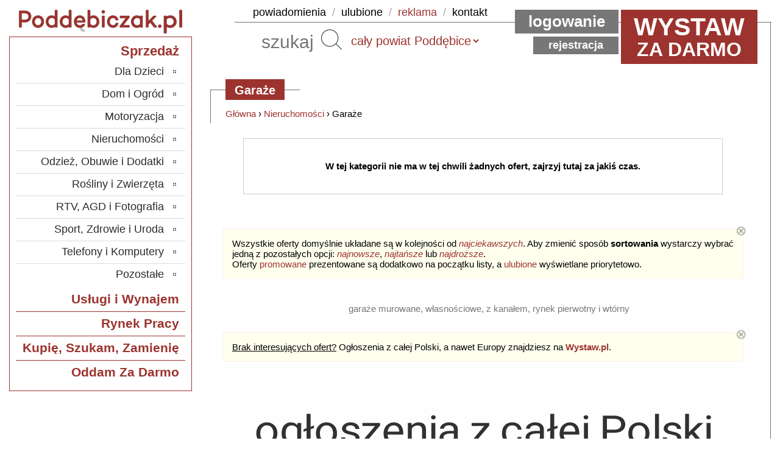

--- FILE ---
content_type: application/javascript; charset=utf-8
request_url: https://fundingchoicesmessages.google.com/f/AGSKWxVXzFne4drV6Y5rsik9seZil6SaQs7MvihkxZKbxgO9HS3-UwX10HyQFCDrgGXZ-ePJFDNKorQf64R1XGQ10yfEHP3e3ffpSutT2B_dnQfy4z588jfoQwxpQFTF3Oqtc919PkH2KTUJvAp3EwpjivPWHwBCxEnR3AETHsb1sJPhf2lLescTEOhi1A==/_/adv-socialbar-/ad728rod.-nav-ad.-advertising2-/ban728.html
body_size: -1289
content:
window['4db0bcd9-8a4a-45b1-9432-826b197295d5'] = true;

--- FILE ---
content_type: application/javascript; charset=utf-8
request_url: https://fundingchoicesmessages.google.com/f/AGSKWxVKI41HsF5HVc9SMTkwywGUVEVDvilegJCDwnpZCS6zLaPkQahkH5AkmiDhy-nDFRFtGHc25CVnKGdn1-Dvtl0Mqh16rU1G6KVDi7LV5BFY_VQN1dk81X9kRimBZqZ_ohOWCjU=?fccs=W251bGwsbnVsbCxudWxsLG51bGwsbnVsbCxudWxsLFsxNzY5MjI2NDQ2LDU4ODAwMDAwMF0sbnVsbCxudWxsLG51bGwsW251bGwsWzddXSwiaHR0cHM6Ly93d3cucG9kZGViaWN6YWsucGwva2F0ZWdvcmlhLmh0bWwiLG51bGwsW1s4LCJrNjFQQmptazZPMCJdLFs5LCJlbi1VUyJdLFsxOSwiMiJdLFsxNywiWzBdIl0sWzI0LCIiXSxbMjksImZhbHNlIl1dXQ
body_size: -221
content:
if (typeof __googlefc.fcKernelManager.run === 'function') {"use strict";this.default_ContributorServingResponseClientJs=this.default_ContributorServingResponseClientJs||{};(function(_){var window=this;
try{
var QH=function(a){this.A=_.t(a)};_.u(QH,_.J);var RH=_.ed(QH);var SH=function(a,b,c){this.B=a;this.params=b;this.j=c;this.l=_.F(this.params,4);this.o=new _.dh(this.B.document,_.O(this.params,3),new _.Qg(_.Qk(this.j)))};SH.prototype.run=function(){if(_.P(this.params,10)){var a=this.o;var b=_.eh(a);b=_.Od(b,4);_.ih(a,b)}a=_.Rk(this.j)?_.be(_.Rk(this.j)):new _.de;_.ee(a,9);_.F(a,4)!==1&&_.G(a,4,this.l===2||this.l===3?1:2);_.Fg(this.params,5)&&(b=_.O(this.params,5),_.hg(a,6,b));return a};var TH=function(){};TH.prototype.run=function(a,b){var c,d;return _.v(function(e){c=RH(b);d=(new SH(a,c,_.A(c,_.Pk,2))).run();return e.return({ia:_.L(d)})})};_.Tk(8,new TH);
}catch(e){_._DumpException(e)}
}).call(this,this.default_ContributorServingResponseClientJs);
// Google Inc.

//# sourceURL=/_/mss/boq-content-ads-contributor/_/js/k=boq-content-ads-contributor.ContributorServingResponseClientJs.en_US.k61PBjmk6O0.es5.O/d=1/exm=kernel_loader,loader_js_executable/ed=1/rs=AJlcJMztj-kAdg6DB63MlSG3pP52LjSptg/m=web_iab_tcf_v2_signal_executable
__googlefc.fcKernelManager.run('\x5b\x5b\x5b8,\x22\x5bnull,\x5b\x5bnull,null,null,\\\x22https:\/\/fundingchoicesmessages.google.com\/f\/AGSKWxWLT7WBa-nL60-I_fzkvbNrvZh_r8PZnW05t-9CmgeR8HyCLz23dFTRs4NiE7jGsUeTdMWC0WxOIEOP7pqWnjMwbgJmBX4vHCPjNHh1M7yIS29kSUtCQmowjv8PYyS2-r8HNFs\\\\u003d\\\x22\x5d,null,null,\x5bnull,null,null,\\\x22https:\/\/fundingchoicesmessages.google.com\/el\/AGSKWxUFIvcDgIMxNsZm6hW63TfbpZCcRxlTAGcBly2mldE1MTGrhyR8kSCAjCKLAT23Vxzs5PRZWyIJNIS-SP0naZJFNdm5GoxhhbKBBfZP0c9lS0Nedx5iFuSp6n6FsqmXZgFKmAM\\\\u003d\\\x22\x5d,null,\x5bnull,\x5b7\x5d\x5d\x5d,\\\x22poddebiczak.pl\\\x22,1,\\\x22en\\\x22,null,null,null,null,1\x5d\x22\x5d\x5d,\x5bnull,null,null,\x22https:\/\/fundingchoicesmessages.google.com\/f\/AGSKWxXl9fnGv6n_dMl-0h6gTctMYECv634Kks0C_gdNZbXbavJFJN89QlI3BJGujoqelp19oILL8ICFyOmPRFXhljsxReLjg7vzHh1Epue2q77nIRWmkLxFsxfH4p1joQj6bOUaER0\\u003d\x22\x5d\x5d');}

--- FILE ---
content_type: text/javascript
request_url: https://www.poddebiczak.pl/sites/_common/js/qtip2.js?hash=1696507200
body_size: 1308
content:
// v2.0 / airmedia.pl / CC license

qtip_fc	= '#262626';

function qtip() {
/** @expose */
	var fc=typeof qtip_fc!=='undefined'?qtip_fc:'black',
/** @expose */
	bc=typeof qtip_bg!=='undefined'?qtip_bg:'white',
/** @expose */
	im=typeof qtip_im!=='undefined'?qtip_im:false,
/** @expose */
	cx=typeof qtip_cx!=='undefined'?qtip_cx:12,
/** @expose */
	cy=typeof qtip_cy!=='undefined'?qtip_cy:10,
/** @expose */
	px=typeof qtip_px!=='undefined'?qtip_px:10,
/** @expose */
	py=typeof qtip_py!=='undefined'?qtip_py:14,
	z=190,enabled=false,ptrobj=false,tipobj=false,
	dt=document,
	bd=(dt.compatMode.toLowerCase().indexOf('back')==-1?dt.documentElement:dt.body);

	function init() {
		if(dt.getElementById('qtip') || dt.getElementById('qtipptr')) return!1;
		tipobj = dt.createElement('div');
		tipobj.setAttribute('id', 'qtip');
		with(tipobj.style) {
			position = 'absolute';
			top = 0;
			left = '-999px';
			minWidth = '50px';
			maxWidth = '450px';
			padding = '6px 6px 3px 6px';
			color = fc;
			backgroundColor = bc;
			border = '1px solid '+fc;
			//borderRadius = '4px'; AUKCJE
			fontFamily = 'sans-serif'; // AUKCJE
			fontSize = '12px';
			textAlign = 'left';
			lineHeight = 'normal';
			transition = 'opacity 0.3s ease-out 0s';
			boxShadow = '2px 2px 4px #888';
			opacity = 1;
			zIndex = z;
		}
		bd.appendChild(tipobj);
		if(im)
		{
			ptrobj = dt.createElement('img');
			ptrobj.setAttribute('id', 'qtipptr');
			ptrobj.setAttribute('alt', '');
			ptrobj.setAttribute('src', im);
			with(ptrobj.style) {
				position = 'absolute';
				left = '-999px';
				top = 0;
				transition = 'opacity 0.3s ease-out 0s';
				opacity = 1;
				zIndex = z+1;
			}
			bd.appendChild(ptrobj);
		}
		if(dt.addEventListener) dt.addEventListener('mousemove', qtip.pos, false); else { if(dt.attachEvent) dt.attachEvent('onmousemove', qtip.pos); }
		return true;
	}

/** @expose */
	qtip.show = function(s) {
		if(enabled) return!1;
		tipobj.innerHTML = s;
		tipobj.style.opacity = 1;
		if(ptrobj)
		{
			ptrobj.style.opacity = 1;
		}
		enabled = true;
		return true;
	}

/** @expose */
	qtip.hide = function() {
		if(!enabled) return!1;
		tipobj.style.left = '-999px';
		tipobj.style.opacity = 0;
		if(ptrobj)
		{
			ptrobj.style.left = '-999px';
			ptrobj.style.opacity = 0;
		}
		enabled = false;
		return true;
	}

/** @expose */
	qtip.pos = function(e) {
		e=e||event;
		if(enabled)
		{
			var compact = document.getElementsByTagName('body')[0].scrollTop;

			var ndp = false,
			curX = e.clientX + bd.scrollLeft,
			curY = e.clientY + (parseInt(compact) > 0 ? compact : bd.scrollTop),
			w = window,
			wh = w.innerHeight || w.clientHeight || bd.clientHeight,
			ww = w.innerWidth || w.clientWidth || bd.clientWidth,
			redge = ww-e.clientX-cx,
			bedge = wh-e.clientY-cy,
			ledge = cx < 0 ? cx*-1 : -6000;

			if(redge < tipobj.offsetWidth) {
				tipobj.style.left = curX-tipobj.offsetWidth+'px';
				ndp = true;
			}
			else if(curX < ledge) tipobj.style.left = '5px';
			else {
				tipobj.style.left = curX+cx-px+'px';
				if(ptrobj) ptrobj.style.left = curX+cx+'px';
			}

			if(bedge < tipobj.offsetHeight+16) {
				tipobj.style.top = curY-tipobj.offsetHeight+16-cy+'px';
				ndp = true;
			}
			else {
				tipobj.style.top = curY+cy+py+'px';
				if(ptrobj) ptrobj.style.top = curY+cy+'px';
			}

			if(!ndp && ptrobj) ptrobj.style.visibility = 'visible'; else if(ptrobj)  ptrobj.style.visibility = 'hidden';
		}
	}

	init();
}

window['qtip']=qtip;
if(window.addEventListener) window.addEventListener('load', qtip, false); else { if(window.attachEvent) window.attachEvent('onload', qtip); }
